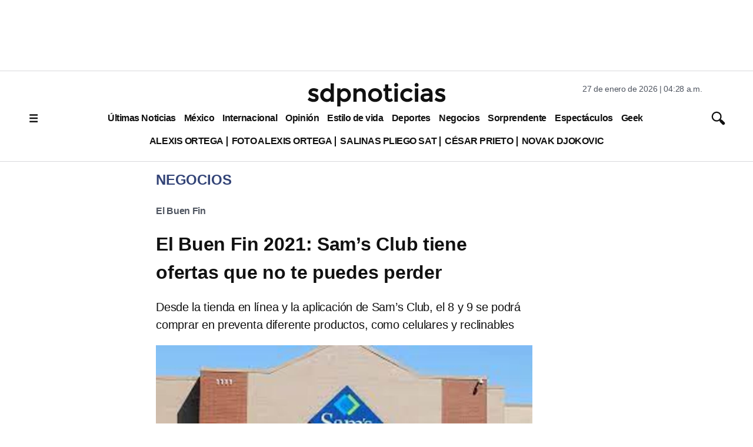

--- FILE ---
content_type: text/html; charset=utf-8
request_url: https://www.google.com/recaptcha/api2/aframe
body_size: 138
content:
<!DOCTYPE HTML><html><head><meta http-equiv="content-type" content="text/html; charset=UTF-8"></head><body><script nonce="UQB96zAysY-jGy_JpfDXNg">/** Anti-fraud and anti-abuse applications only. See google.com/recaptcha */ try{var clients={'sodar':'https://pagead2.googlesyndication.com/pagead/sodar?'};window.addEventListener("message",function(a){try{if(a.source===window.parent){var b=JSON.parse(a.data);var c=clients[b['id']];if(c){var d=document.createElement('img');d.src=c+b['params']+'&rc='+(localStorage.getItem("rc::a")?sessionStorage.getItem("rc::b"):"");window.document.body.appendChild(d);sessionStorage.setItem("rc::e",parseInt(sessionStorage.getItem("rc::e")||0)+1);localStorage.setItem("rc::h",'1769509694397');}}}catch(b){}});window.parent.postMessage("_grecaptcha_ready", "*");}catch(b){}</script></body></html>

--- FILE ---
content_type: application/javascript; charset=utf-8
request_url: https://fundingchoicesmessages.google.com/f/AGSKWxXLvyKTcaBT22PTyGpKNJWKoNtfQD8Rytr550S-Mi8SWJAN1O33pHVG12Dv2XD6llgZ5qxddFxb-qz30RwhWakKiQCrzzdKK-lDR8kYNNV_qIo396kQXlrtpn0k8b6MDele5X4LEa6WnHElsjw3ge4YQv-G9ipTrcJC-f9gNNG76FnqGm7Z0nRvY_uD/_.160x600./adrequestvo./ads_300_/jppolPrebid..480x60.
body_size: -1285
content:
window['1d4e5f53-5858-4c96-80f1-4bd602220661'] = true;